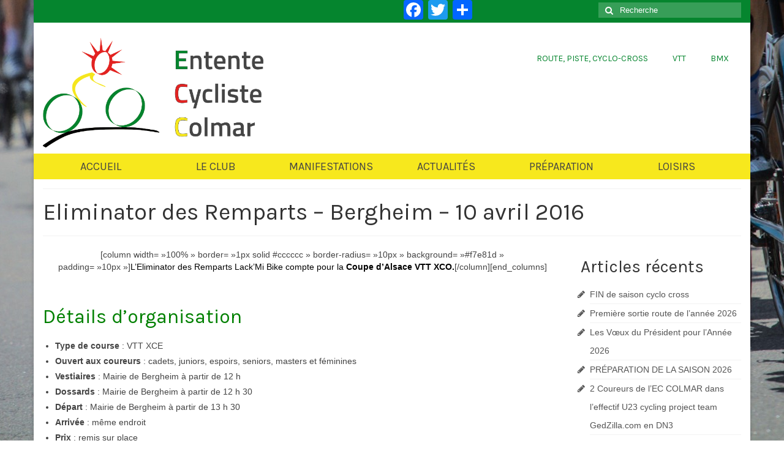

--- FILE ---
content_type: text/html; charset=UTF-8
request_url: https://eccolmar.fr/manifestations/organisations/vtt-bergheim/
body_size: 15344
content:
<!DOCTYPE html>
<html class="no-js" lang="fr-FR" itemscope="itemscope" itemtype="https://schema.org/WebPage">
<head>
  <meta charset="UTF-8">
  <meta name="viewport" content="width=device-width, initial-scale=1.0">
  <meta http-equiv="X-UA-Compatible" content="IE=edge">
  <meta name='robots' content='index, follow, max-image-preview:large, max-snippet:-1, max-video-preview:-1' />

	<!-- This site is optimized with the Yoast SEO plugin v21.6 - https://yoast.com/wordpress/plugins/seo/ -->
	<title>Eliminator des Remparts - Bergheim - 10 avril 2016</title>
	<meta name="description" content="L&#039;Eliminator des Remparts Lack&#039;Mi Bike compte pour la Coupe d&#039;Alsace VTT XCO. &nbsp; Détails d&#039;organisation Type de course : VTT XCE Ouvert aux coureurs :" />
	<link rel="canonical" href="https://eccolmar.fr/manifestations/organisations/vtt-bergheim/" />
	<meta property="og:locale" content="fr_FR" />
	<meta property="og:type" content="article" />
	<meta property="og:title" content="Eliminator des Remparts - Bergheim - 10 avril 2016" />
	<meta property="og:description" content="L&#039;Eliminator des Remparts Lack&#039;Mi Bike compte pour la Coupe d&#039;Alsace VTT XCO. &nbsp; Détails d&#039;organisation Type de course : VTT XCE Ouvert aux coureurs :" />
	<meta property="og:url" content="https://eccolmar.fr/manifestations/organisations/vtt-bergheim/" />
	<meta property="og:site_name" content="Entente Cycliste Colmar | La Passion du Vélo" />
	<meta property="article:modified_time" content="2016-03-11T16:59:13+00:00" />
	<meta property="og:image" content="https://eccolmar.fr/wp-content/uploads/2015/03/Logo_EC_Colmar.png" />
	<meta property="og:image:width" content="2499" />
	<meta property="og:image:height" content="1245" />
	<meta property="og:image:type" content="image/png" />
	<meta name="twitter:label1" content="Durée de lecture estimée" />
	<meta name="twitter:data1" content="1 minute" />
	<script type="application/ld+json" class="yoast-schema-graph">{"@context":"https://schema.org","@graph":[{"@type":"WebPage","@id":"https://eccolmar.fr/manifestations/organisations/vtt-bergheim/","url":"https://eccolmar.fr/manifestations/organisations/vtt-bergheim/","name":"Eliminator des Remparts - Bergheim - 10 avril 2016","isPartOf":{"@id":"https://eccolmar.fr/#website"},"datePublished":"2015-02-28T06:35:25+00:00","dateModified":"2016-03-11T16:59:13+00:00","description":"L'Eliminator des Remparts Lack'Mi Bike compte pour la Coupe d'Alsace VTT XCO. &nbsp; Détails d'organisation Type de course : VTT XCE Ouvert aux coureurs :","breadcrumb":{"@id":"https://eccolmar.fr/manifestations/organisations/vtt-bergheim/#breadcrumb"},"inLanguage":"fr-FR","potentialAction":[{"@type":"ReadAction","target":["https://eccolmar.fr/manifestations/organisations/vtt-bergheim/"]}]},{"@type":"BreadcrumbList","@id":"https://eccolmar.fr/manifestations/organisations/vtt-bergheim/#breadcrumb","itemListElement":[{"@type":"ListItem","position":1,"name":"Accueil","item":"https://eccolmar.fr/"},{"@type":"ListItem","position":2,"name":"Nos manifestations","item":"https://eccolmar.fr/manifestations/"},{"@type":"ListItem","position":3,"name":"Nos organisations de la saison","item":"https://eccolmar.fr/manifestations/organisations/"},{"@type":"ListItem","position":4,"name":"Eliminator des Remparts &#8211; Bergheim &#8211; 10 avril 2016"}]},{"@type":"WebSite","@id":"https://eccolmar.fr/#website","url":"https://eccolmar.fr/","name":"Entente Cycliste Colmar | La Passion du Vélo","description":"","potentialAction":[{"@type":"SearchAction","target":{"@type":"EntryPoint","urlTemplate":"https://eccolmar.fr/?s={search_term_string}"},"query-input":"required name=search_term_string"}],"inLanguage":"fr-FR"}]}</script>
	<!-- / Yoast SEO plugin. -->


<link rel='dns-prefetch' href='//static.addtoany.com' />
<link rel='dns-prefetch' href='//fonts.googleapis.com' />
<link rel="alternate" type="application/rss+xml" title="Entente Cycliste Colmar | La Passion du Vélo &raquo; Flux" href="https://eccolmar.fr/feed/" />
<link rel="alternate" type="application/rss+xml" title="Entente Cycliste Colmar | La Passion du Vélo &raquo; Flux des commentaires" href="https://eccolmar.fr/comments/feed/" />
<link rel="alternate" type="application/rss+xml" title="Entente Cycliste Colmar | La Passion du Vélo &raquo; Eliminator des Remparts &#8211; Bergheim &#8211; 10 avril 2016 Flux des commentaires" href="https://eccolmar.fr/manifestations/organisations/vtt-bergheim/feed/" />
<script type="text/javascript">
/* <![CDATA[ */
window._wpemojiSettings = {"baseUrl":"https:\/\/s.w.org\/images\/core\/emoji\/14.0.0\/72x72\/","ext":".png","svgUrl":"https:\/\/s.w.org\/images\/core\/emoji\/14.0.0\/svg\/","svgExt":".svg","source":{"concatemoji":"https:\/\/eccolmar.fr\/wp-includes\/js\/wp-emoji-release.min.js?ver=4ecbb8d62ccf2f29f185569a6fded36b"}};
/*! This file is auto-generated */
!function(i,n){var o,s,e;function c(e){try{var t={supportTests:e,timestamp:(new Date).valueOf()};sessionStorage.setItem(o,JSON.stringify(t))}catch(e){}}function p(e,t,n){e.clearRect(0,0,e.canvas.width,e.canvas.height),e.fillText(t,0,0);var t=new Uint32Array(e.getImageData(0,0,e.canvas.width,e.canvas.height).data),r=(e.clearRect(0,0,e.canvas.width,e.canvas.height),e.fillText(n,0,0),new Uint32Array(e.getImageData(0,0,e.canvas.width,e.canvas.height).data));return t.every(function(e,t){return e===r[t]})}function u(e,t,n){switch(t){case"flag":return n(e,"\ud83c\udff3\ufe0f\u200d\u26a7\ufe0f","\ud83c\udff3\ufe0f\u200b\u26a7\ufe0f")?!1:!n(e,"\ud83c\uddfa\ud83c\uddf3","\ud83c\uddfa\u200b\ud83c\uddf3")&&!n(e,"\ud83c\udff4\udb40\udc67\udb40\udc62\udb40\udc65\udb40\udc6e\udb40\udc67\udb40\udc7f","\ud83c\udff4\u200b\udb40\udc67\u200b\udb40\udc62\u200b\udb40\udc65\u200b\udb40\udc6e\u200b\udb40\udc67\u200b\udb40\udc7f");case"emoji":return!n(e,"\ud83e\udef1\ud83c\udffb\u200d\ud83e\udef2\ud83c\udfff","\ud83e\udef1\ud83c\udffb\u200b\ud83e\udef2\ud83c\udfff")}return!1}function f(e,t,n){var r="undefined"!=typeof WorkerGlobalScope&&self instanceof WorkerGlobalScope?new OffscreenCanvas(300,150):i.createElement("canvas"),a=r.getContext("2d",{willReadFrequently:!0}),o=(a.textBaseline="top",a.font="600 32px Arial",{});return e.forEach(function(e){o[e]=t(a,e,n)}),o}function t(e){var t=i.createElement("script");t.src=e,t.defer=!0,i.head.appendChild(t)}"undefined"!=typeof Promise&&(o="wpEmojiSettingsSupports",s=["flag","emoji"],n.supports={everything:!0,everythingExceptFlag:!0},e=new Promise(function(e){i.addEventListener("DOMContentLoaded",e,{once:!0})}),new Promise(function(t){var n=function(){try{var e=JSON.parse(sessionStorage.getItem(o));if("object"==typeof e&&"number"==typeof e.timestamp&&(new Date).valueOf()<e.timestamp+604800&&"object"==typeof e.supportTests)return e.supportTests}catch(e){}return null}();if(!n){if("undefined"!=typeof Worker&&"undefined"!=typeof OffscreenCanvas&&"undefined"!=typeof URL&&URL.createObjectURL&&"undefined"!=typeof Blob)try{var e="postMessage("+f.toString()+"("+[JSON.stringify(s),u.toString(),p.toString()].join(",")+"));",r=new Blob([e],{type:"text/javascript"}),a=new Worker(URL.createObjectURL(r),{name:"wpTestEmojiSupports"});return void(a.onmessage=function(e){c(n=e.data),a.terminate(),t(n)})}catch(e){}c(n=f(s,u,p))}t(n)}).then(function(e){for(var t in e)n.supports[t]=e[t],n.supports.everything=n.supports.everything&&n.supports[t],"flag"!==t&&(n.supports.everythingExceptFlag=n.supports.everythingExceptFlag&&n.supports[t]);n.supports.everythingExceptFlag=n.supports.everythingExceptFlag&&!n.supports.flag,n.DOMReady=!1,n.readyCallback=function(){n.DOMReady=!0}}).then(function(){return e}).then(function(){var e;n.supports.everything||(n.readyCallback(),(e=n.source||{}).concatemoji?t(e.concatemoji):e.wpemoji&&e.twemoji&&(t(e.twemoji),t(e.wpemoji)))}))}((window,document),window._wpemojiSettings);
/* ]]> */
</script>
<style id='wp-emoji-styles-inline-css' type='text/css'>

	img.wp-smiley, img.emoji {
		display: inline !important;
		border: none !important;
		box-shadow: none !important;
		height: 1em !important;
		width: 1em !important;
		margin: 0 0.07em !important;
		vertical-align: -0.1em !important;
		background: none !important;
		padding: 0 !important;
	}
</style>
<link rel='stylesheet' id='wp-block-library-css' href='https://eccolmar.fr/wp-includes/css/dist/block-library/style.min.css?ver=4ecbb8d62ccf2f29f185569a6fded36b' type='text/css' media='all' />
<style id='classic-theme-styles-inline-css' type='text/css'>
/*! This file is auto-generated */
.wp-block-button__link{color:#fff;background-color:#32373c;border-radius:9999px;box-shadow:none;text-decoration:none;padding:calc(.667em + 2px) calc(1.333em + 2px);font-size:1.125em}.wp-block-file__button{background:#32373c;color:#fff;text-decoration:none}
</style>
<style id='global-styles-inline-css' type='text/css'>
body{--wp--preset--color--black: #000;--wp--preset--color--cyan-bluish-gray: #abb8c3;--wp--preset--color--white: #fff;--wp--preset--color--pale-pink: #f78da7;--wp--preset--color--vivid-red: #cf2e2e;--wp--preset--color--luminous-vivid-orange: #ff6900;--wp--preset--color--luminous-vivid-amber: #fcb900;--wp--preset--color--light-green-cyan: #7bdcb5;--wp--preset--color--vivid-green-cyan: #00d084;--wp--preset--color--pale-cyan-blue: #8ed1fc;--wp--preset--color--vivid-cyan-blue: #0693e3;--wp--preset--color--vivid-purple: #9b51e0;--wp--preset--color--virtue-primary: #05852e;--wp--preset--color--virtue-primary-light: #6c8dab;--wp--preset--color--very-light-gray: #eee;--wp--preset--color--very-dark-gray: #444;--wp--preset--gradient--vivid-cyan-blue-to-vivid-purple: linear-gradient(135deg,rgba(6,147,227,1) 0%,rgb(155,81,224) 100%);--wp--preset--gradient--light-green-cyan-to-vivid-green-cyan: linear-gradient(135deg,rgb(122,220,180) 0%,rgb(0,208,130) 100%);--wp--preset--gradient--luminous-vivid-amber-to-luminous-vivid-orange: linear-gradient(135deg,rgba(252,185,0,1) 0%,rgba(255,105,0,1) 100%);--wp--preset--gradient--luminous-vivid-orange-to-vivid-red: linear-gradient(135deg,rgba(255,105,0,1) 0%,rgb(207,46,46) 100%);--wp--preset--gradient--very-light-gray-to-cyan-bluish-gray: linear-gradient(135deg,rgb(238,238,238) 0%,rgb(169,184,195) 100%);--wp--preset--gradient--cool-to-warm-spectrum: linear-gradient(135deg,rgb(74,234,220) 0%,rgb(151,120,209) 20%,rgb(207,42,186) 40%,rgb(238,44,130) 60%,rgb(251,105,98) 80%,rgb(254,248,76) 100%);--wp--preset--gradient--blush-light-purple: linear-gradient(135deg,rgb(255,206,236) 0%,rgb(152,150,240) 100%);--wp--preset--gradient--blush-bordeaux: linear-gradient(135deg,rgb(254,205,165) 0%,rgb(254,45,45) 50%,rgb(107,0,62) 100%);--wp--preset--gradient--luminous-dusk: linear-gradient(135deg,rgb(255,203,112) 0%,rgb(199,81,192) 50%,rgb(65,88,208) 100%);--wp--preset--gradient--pale-ocean: linear-gradient(135deg,rgb(255,245,203) 0%,rgb(182,227,212) 50%,rgb(51,167,181) 100%);--wp--preset--gradient--electric-grass: linear-gradient(135deg,rgb(202,248,128) 0%,rgb(113,206,126) 100%);--wp--preset--gradient--midnight: linear-gradient(135deg,rgb(2,3,129) 0%,rgb(40,116,252) 100%);--wp--preset--font-size--small: 13px;--wp--preset--font-size--medium: 20px;--wp--preset--font-size--large: 36px;--wp--preset--font-size--x-large: 42px;--wp--preset--spacing--20: 0.44rem;--wp--preset--spacing--30: 0.67rem;--wp--preset--spacing--40: 1rem;--wp--preset--spacing--50: 1.5rem;--wp--preset--spacing--60: 2.25rem;--wp--preset--spacing--70: 3.38rem;--wp--preset--spacing--80: 5.06rem;--wp--preset--shadow--natural: 6px 6px 9px rgba(0, 0, 0, 0.2);--wp--preset--shadow--deep: 12px 12px 50px rgba(0, 0, 0, 0.4);--wp--preset--shadow--sharp: 6px 6px 0px rgba(0, 0, 0, 0.2);--wp--preset--shadow--outlined: 6px 6px 0px -3px rgba(255, 255, 255, 1), 6px 6px rgba(0, 0, 0, 1);--wp--preset--shadow--crisp: 6px 6px 0px rgba(0, 0, 0, 1);}:where(.is-layout-flex){gap: 0.5em;}:where(.is-layout-grid){gap: 0.5em;}body .is-layout-flow > .alignleft{float: left;margin-inline-start: 0;margin-inline-end: 2em;}body .is-layout-flow > .alignright{float: right;margin-inline-start: 2em;margin-inline-end: 0;}body .is-layout-flow > .aligncenter{margin-left: auto !important;margin-right: auto !important;}body .is-layout-constrained > .alignleft{float: left;margin-inline-start: 0;margin-inline-end: 2em;}body .is-layout-constrained > .alignright{float: right;margin-inline-start: 2em;margin-inline-end: 0;}body .is-layout-constrained > .aligncenter{margin-left: auto !important;margin-right: auto !important;}body .is-layout-constrained > :where(:not(.alignleft):not(.alignright):not(.alignfull)){max-width: var(--wp--style--global--content-size);margin-left: auto !important;margin-right: auto !important;}body .is-layout-constrained > .alignwide{max-width: var(--wp--style--global--wide-size);}body .is-layout-flex{display: flex;}body .is-layout-flex{flex-wrap: wrap;align-items: center;}body .is-layout-flex > *{margin: 0;}body .is-layout-grid{display: grid;}body .is-layout-grid > *{margin: 0;}:where(.wp-block-columns.is-layout-flex){gap: 2em;}:where(.wp-block-columns.is-layout-grid){gap: 2em;}:where(.wp-block-post-template.is-layout-flex){gap: 1.25em;}:where(.wp-block-post-template.is-layout-grid){gap: 1.25em;}.has-black-color{color: var(--wp--preset--color--black) !important;}.has-cyan-bluish-gray-color{color: var(--wp--preset--color--cyan-bluish-gray) !important;}.has-white-color{color: var(--wp--preset--color--white) !important;}.has-pale-pink-color{color: var(--wp--preset--color--pale-pink) !important;}.has-vivid-red-color{color: var(--wp--preset--color--vivid-red) !important;}.has-luminous-vivid-orange-color{color: var(--wp--preset--color--luminous-vivid-orange) !important;}.has-luminous-vivid-amber-color{color: var(--wp--preset--color--luminous-vivid-amber) !important;}.has-light-green-cyan-color{color: var(--wp--preset--color--light-green-cyan) !important;}.has-vivid-green-cyan-color{color: var(--wp--preset--color--vivid-green-cyan) !important;}.has-pale-cyan-blue-color{color: var(--wp--preset--color--pale-cyan-blue) !important;}.has-vivid-cyan-blue-color{color: var(--wp--preset--color--vivid-cyan-blue) !important;}.has-vivid-purple-color{color: var(--wp--preset--color--vivid-purple) !important;}.has-black-background-color{background-color: var(--wp--preset--color--black) !important;}.has-cyan-bluish-gray-background-color{background-color: var(--wp--preset--color--cyan-bluish-gray) !important;}.has-white-background-color{background-color: var(--wp--preset--color--white) !important;}.has-pale-pink-background-color{background-color: var(--wp--preset--color--pale-pink) !important;}.has-vivid-red-background-color{background-color: var(--wp--preset--color--vivid-red) !important;}.has-luminous-vivid-orange-background-color{background-color: var(--wp--preset--color--luminous-vivid-orange) !important;}.has-luminous-vivid-amber-background-color{background-color: var(--wp--preset--color--luminous-vivid-amber) !important;}.has-light-green-cyan-background-color{background-color: var(--wp--preset--color--light-green-cyan) !important;}.has-vivid-green-cyan-background-color{background-color: var(--wp--preset--color--vivid-green-cyan) !important;}.has-pale-cyan-blue-background-color{background-color: var(--wp--preset--color--pale-cyan-blue) !important;}.has-vivid-cyan-blue-background-color{background-color: var(--wp--preset--color--vivid-cyan-blue) !important;}.has-vivid-purple-background-color{background-color: var(--wp--preset--color--vivid-purple) !important;}.has-black-border-color{border-color: var(--wp--preset--color--black) !important;}.has-cyan-bluish-gray-border-color{border-color: var(--wp--preset--color--cyan-bluish-gray) !important;}.has-white-border-color{border-color: var(--wp--preset--color--white) !important;}.has-pale-pink-border-color{border-color: var(--wp--preset--color--pale-pink) !important;}.has-vivid-red-border-color{border-color: var(--wp--preset--color--vivid-red) !important;}.has-luminous-vivid-orange-border-color{border-color: var(--wp--preset--color--luminous-vivid-orange) !important;}.has-luminous-vivid-amber-border-color{border-color: var(--wp--preset--color--luminous-vivid-amber) !important;}.has-light-green-cyan-border-color{border-color: var(--wp--preset--color--light-green-cyan) !important;}.has-vivid-green-cyan-border-color{border-color: var(--wp--preset--color--vivid-green-cyan) !important;}.has-pale-cyan-blue-border-color{border-color: var(--wp--preset--color--pale-cyan-blue) !important;}.has-vivid-cyan-blue-border-color{border-color: var(--wp--preset--color--vivid-cyan-blue) !important;}.has-vivid-purple-border-color{border-color: var(--wp--preset--color--vivid-purple) !important;}.has-vivid-cyan-blue-to-vivid-purple-gradient-background{background: var(--wp--preset--gradient--vivid-cyan-blue-to-vivid-purple) !important;}.has-light-green-cyan-to-vivid-green-cyan-gradient-background{background: var(--wp--preset--gradient--light-green-cyan-to-vivid-green-cyan) !important;}.has-luminous-vivid-amber-to-luminous-vivid-orange-gradient-background{background: var(--wp--preset--gradient--luminous-vivid-amber-to-luminous-vivid-orange) !important;}.has-luminous-vivid-orange-to-vivid-red-gradient-background{background: var(--wp--preset--gradient--luminous-vivid-orange-to-vivid-red) !important;}.has-very-light-gray-to-cyan-bluish-gray-gradient-background{background: var(--wp--preset--gradient--very-light-gray-to-cyan-bluish-gray) !important;}.has-cool-to-warm-spectrum-gradient-background{background: var(--wp--preset--gradient--cool-to-warm-spectrum) !important;}.has-blush-light-purple-gradient-background{background: var(--wp--preset--gradient--blush-light-purple) !important;}.has-blush-bordeaux-gradient-background{background: var(--wp--preset--gradient--blush-bordeaux) !important;}.has-luminous-dusk-gradient-background{background: var(--wp--preset--gradient--luminous-dusk) !important;}.has-pale-ocean-gradient-background{background: var(--wp--preset--gradient--pale-ocean) !important;}.has-electric-grass-gradient-background{background: var(--wp--preset--gradient--electric-grass) !important;}.has-midnight-gradient-background{background: var(--wp--preset--gradient--midnight) !important;}.has-small-font-size{font-size: var(--wp--preset--font-size--small) !important;}.has-medium-font-size{font-size: var(--wp--preset--font-size--medium) !important;}.has-large-font-size{font-size: var(--wp--preset--font-size--large) !important;}.has-x-large-font-size{font-size: var(--wp--preset--font-size--x-large) !important;}
.wp-block-navigation a:where(:not(.wp-element-button)){color: inherit;}
:where(.wp-block-post-template.is-layout-flex){gap: 1.25em;}:where(.wp-block-post-template.is-layout-grid){gap: 1.25em;}
:where(.wp-block-columns.is-layout-flex){gap: 2em;}:where(.wp-block-columns.is-layout-grid){gap: 2em;}
.wp-block-pullquote{font-size: 1.5em;line-height: 1.6;}
</style>
<link rel='stylesheet' id='contact-form-7-css' href='https://eccolmar.fr/wp-content/plugins/contact-form-7/includes/css/styles.css?ver=5.9.8' type='text/css' media='all' />
<link rel='stylesheet' id='tablepress-default-css' href='https://eccolmar.fr/wp-content/plugins/tablepress/css/build/default.css?ver=3.2.6' type='text/css' media='all' />
<link rel='stylesheet' id='addtoany-css' href='https://eccolmar.fr/wp-content/plugins/add-to-any/addtoany.min.css?ver=1.16' type='text/css' media='all' />
<style id='kadence-blocks-global-variables-inline-css' type='text/css'>
:root {--global-kb-font-size-sm:clamp(0.8rem, 0.73rem + 0.217vw, 0.9rem);--global-kb-font-size-md:clamp(1.1rem, 0.995rem + 0.326vw, 1.25rem);--global-kb-font-size-lg:clamp(1.75rem, 1.576rem + 0.543vw, 2rem);--global-kb-font-size-xl:clamp(2.25rem, 1.728rem + 1.63vw, 3rem);--global-kb-font-size-xxl:clamp(2.5rem, 1.456rem + 3.26vw, 4rem);--global-kb-font-size-xxxl:clamp(2.75rem, 0.489rem + 7.065vw, 6rem);}:root {--global-palette1: #3182CE;--global-palette2: #2B6CB0;--global-palette3: #1A202C;--global-palette4: #2D3748;--global-palette5: #4A5568;--global-palette6: #718096;--global-palette7: #EDF2F7;--global-palette8: #F7FAFC;--global-palette9: #ffffff;}
</style>
<link rel='stylesheet' id='virtue_theme-css' href='https://eccolmar.fr/wp-content/themes/virtue/assets/css/virtue.css?ver=3.4.5' type='text/css' media='all' />
<link rel='stylesheet' id='virtue_skin-css' href='https://eccolmar.fr/wp-content/themes/virtue/assets/css/skins/default.css?ver=3.4.5' type='text/css' media='all' />
<link rel='stylesheet' id='redux-google-fonts-virtue-css' href='https://fonts.googleapis.com/css?family=Lato%3A400%2C700%7CKarla%3A400%2C700&#038;subset=latin&#038;ver=4ecbb8d62ccf2f29f185569a6fded36b' type='text/css' media='all' />
<script type="text/javascript" id="addtoany-core-js-before">
/* <![CDATA[ */
window.a2a_config=window.a2a_config||{};a2a_config.callbacks=[];a2a_config.overlays=[];a2a_config.templates={};a2a_localize = {
	Share: "Partager",
	Save: "Enregistrer",
	Subscribe: "S'abonner",
	Email: "E-mail",
	Bookmark: "Marque-page",
	ShowAll: "Montrer tout",
	ShowLess: "Montrer moins",
	FindServices: "Trouver des service(s)",
	FindAnyServiceToAddTo: "Trouver instantan&eacute;ment des services &agrave; ajouter &agrave;",
	PoweredBy: "Propuls&eacute; par",
	ShareViaEmail: "Partager par e-mail",
	SubscribeViaEmail: "S’abonner par e-mail",
	BookmarkInYourBrowser: "Ajouter un signet dans votre navigateur",
	BookmarkInstructions: "Appuyez sur Ctrl+D ou \u2318+D pour mettre cette page en signet",
	AddToYourFavorites: "Ajouter &agrave; vos favoris",
	SendFromWebOrProgram: "Envoyer depuis n’importe quelle adresse e-mail ou logiciel e-mail",
	EmailProgram: "Programme d’e-mail",
	More: "Plus&#8230;",
	ThanksForSharing: "Merci de partager !",
	ThanksForFollowing: "Merci de nous suivre !"
};
/* ]]> */
</script>
<script type="text/javascript" defer src="https://static.addtoany.com/menu/page.js" id="addtoany-core-js"></script>
<script type="text/javascript" src="https://eccolmar.fr/wp-includes/js/jquery/jquery.min.js?ver=3.7.1" id="jquery-core-js"></script>
<script type="text/javascript" src="https://eccolmar.fr/wp-includes/js/jquery/jquery-migrate.min.js?ver=3.4.1" id="jquery-migrate-js"></script>
<script type="text/javascript" defer src="https://eccolmar.fr/wp-content/plugins/add-to-any/addtoany.min.js?ver=1.1" id="addtoany-jquery-js"></script>
<!--[if lt IE 9]>
<script type="text/javascript" src="https://eccolmar.fr/wp-content/themes/virtue/assets/js/vendor/respond.min.js?ver=4ecbb8d62ccf2f29f185569a6fded36b" id="virtue-respond-js"></script>
<![endif]-->
<link rel="https://api.w.org/" href="https://eccolmar.fr/wp-json/" /><link rel="alternate" type="application/json" href="https://eccolmar.fr/wp-json/wp/v2/pages/929" /><link rel="EditURI" type="application/rsd+xml" title="RSD" href="https://eccolmar.fr/xmlrpc.php?rsd" />

<link rel='shortlink' href='https://eccolmar.fr/?p=929' />
<link rel="alternate" type="application/json+oembed" href="https://eccolmar.fr/wp-json/oembed/1.0/embed?url=https%3A%2F%2Feccolmar.fr%2Fmanifestations%2Forganisations%2Fvtt-bergheim%2F" />
<link rel="alternate" type="text/xml+oembed" href="https://eccolmar.fr/wp-json/oembed/1.0/embed?url=https%3A%2F%2Feccolmar.fr%2Fmanifestations%2Forganisations%2Fvtt-bergheim%2F&#038;format=xml" />
<style type="text/css">#logo {padding-top:25px;}#logo {padding-bottom:10px;}#logo {margin-left:0px;}#logo {margin-right:0px;}#nav-main {margin-top:40px;}#nav-main {margin-bottom:10px;}.headerfont, .tp-caption {font-family:Karla;}.topbarmenu ul li {font-family:Karla;}.home-message:hover {background-color:#05852e; background-color: rgba(5, 133, 46, 0.6);}
  nav.woocommerce-pagination ul li a:hover, .wp-pagenavi a:hover, .panel-heading .accordion-toggle, .variations .kad_radio_variations label:hover, .variations .kad_radio_variations label.selectedValue {border-color: #05852e;}
  a, #nav-main ul.sf-menu ul li a:hover, .product_price ins .amount, .price ins .amount, .color_primary, .primary-color, #logo a.brand, #nav-main ul.sf-menu a:hover,
  .woocommerce-message:before, .woocommerce-info:before, #nav-second ul.sf-menu a:hover, .footerclass a:hover, .posttags a:hover, .subhead a:hover, .nav-trigger-case:hover .kad-menu-name, 
  .nav-trigger-case:hover .kad-navbtn, #kadbreadcrumbs a:hover, #wp-calendar a, .star-rating, .has-virtue-primary-color {color: #05852e;}
.widget_price_filter .ui-slider .ui-slider-handle, .product_item .kad_add_to_cart:hover, .product_item:hover a.button:hover, .product_item:hover .kad_add_to_cart:hover, .kad-btn-primary, html .woocommerce-page .widget_layered_nav ul.yith-wcan-label li a:hover, html .woocommerce-page .widget_layered_nav ul.yith-wcan-label li.chosen a,
.product-category.grid_item a:hover h5, .woocommerce-message .button, .widget_layered_nav_filters ul li a, .widget_layered_nav ul li.chosen a, .wpcf7 input.wpcf7-submit, .yith-wcan .yith-wcan-reset-navigation,
#containerfooter .menu li a:hover, .bg_primary, .portfolionav a:hover, .home-iconmenu a:hover, p.demo_store, .topclass, #commentform .form-submit #submit, .kad-hover-bg-primary:hover, .widget_shopping_cart_content .checkout,
.login .form-row .button, .variations .kad_radio_variations label.selectedValue, #payment #place_order, .wpcf7 input.wpcf7-back, .shop_table .actions input[type=submit].checkout-button, .cart_totals .checkout-button, input[type="submit"].button, .order-actions .button, .has-virtue-primary-background-color {background: #05852e;}input[type=number]::-webkit-inner-spin-button, input[type=number]::-webkit-outer-spin-button { -webkit-appearance: none; margin: 0; } input[type=number] {-moz-appearance: textfield;}.quantity input::-webkit-outer-spin-button,.quantity input::-webkit-inner-spin-button {display: none;}.topclass {background:#05852e    ;}.navclass {background:#f7e81d    ;}.mobileclass {background:#f7e81d    ;}body {background: url(https://eccolmar.fr/wp-content/uploads/2016/02/Arriere_Plan.jpg); background-position: center bottom; background-repeat:no-repeat; background-attachment: fixed; }.product_item .product_details h5 {text-transform: none;}.product_item .product_details h5 {min-height:40px;}@media (max-width: 767px) {.kad-desktop-slider {display:none;}}.entry-content p { margin-bottom:16px;}</style><style type="text/css">.recentcomments a{display:inline !important;padding:0 !important;margin:0 !important;}</style><link rel="icon" href="https://eccolmar.fr/wp-content/uploads/2015/10/Favicone-150x150.png" sizes="32x32" />
<link rel="icon" href="https://eccolmar.fr/wp-content/uploads/2015/10/Favicone.png" sizes="192x192" />
<link rel="apple-touch-icon" href="https://eccolmar.fr/wp-content/uploads/2015/10/Favicone.png" />
<meta name="msapplication-TileImage" content="https://eccolmar.fr/wp-content/uploads/2015/10/Favicone.png" />
<style type="text/css" title="dynamic-css" class="options-output">header #logo a.brand,.logofont{font-family:Lato;line-height:40px;font-weight:400;font-style:normal;font-size:32px;}.kad_tagline{font-family:Lato;line-height:20px;font-weight:400;font-style:normal;color:#444444;font-size:14px;}.product_item .product_details h5{font-family:Lato;line-height:20px;font-weight:700;font-style:normal;font-size:16px;}h1{font-family:Karla;line-height:40px;font-weight:400;font-style:normal;font-size:38px;}h2{font-family:Karla;line-height:40px;font-weight:400;font-style:normal;color:#05852e;font-size:32px;}h3{font-family:Karla;line-height:40px;font-weight:400;font-style:normal;font-size:28px;}h4{font-family:Karla;line-height:40px;font-weight:400;font-style:normal;font-size:24px;}h5{font-family:Karla;line-height:24px;font-weight:700;font-style:normal;font-size:18px;}body{font-family:Verdana, Geneva, sans-serif;line-height:20px;font-weight:400;font-style:normal;font-size:14px;}#nav-main ul.sf-menu a{font-family:Karla;line-height:18px;font-weight:400;font-style:normal;color:#05852e;font-size:14px;}#nav-second ul.sf-menu a{font-family:Karla;line-height:22px;font-weight:normal;font-style:normal;font-size:18px;}.kad-nav-inner .kad-mnav, .kad-mobile-nav .kad-nav-inner li a,.nav-trigger-case{font-family:Karla;line-height:20px;font-weight:400;font-style:normal;color:#33363b;font-size:16px;}</style></head>
<body class="page-template-default page page-id-929 page-child parent-pageid-201 wp-embed-responsive boxed vtt-bergheim">
	<div id="kt-skip-link"><a href="#content">Skip to Main Content</a></div>
	<div id="wrapper" class="container">
	<header class="banner headerclass" itemscope itemtype="https://schema.org/WPHeader">
	<div id="topbar" class="topclass">
	<div class="container">
		<div class="row">
			<div class="col-md-6 col-sm-6 kad-topbar-left">
				<div class="topbarmenu clearfix">
								</div>
			</div><!-- close col-md-6 --> 
			<div class="col-md-6 col-sm-6 kad-topbar-right">
				<div id="topbar-search" class="topbar-widget">
					<div class="a2a_kit a2a_kit_size_32 addtoany_list"><a class="a2a_button_facebook" href="https://www.addtoany.com/add_to/facebook?linkurl=https%3A%2F%2Feccolmar.fr%2Fmanifestations%2Forganisations%2Fvtt-bergheim%2F&amp;linkname=Eliminator%20des%20Remparts%20-%20Bergheim%20-%2010%20avril%202016" title="Facebook" rel="nofollow noopener" target="_blank"></a><a class="a2a_button_twitter" href="https://www.addtoany.com/add_to/twitter?linkurl=https%3A%2F%2Feccolmar.fr%2Fmanifestations%2Forganisations%2Fvtt-bergheim%2F&amp;linkname=Eliminator%20des%20Remparts%20-%20Bergheim%20-%2010%20avril%202016" title="Twitter" rel="nofollow noopener" target="_blank"></a><a class="a2a_dd addtoany_share_save addtoany_share" href="https://www.addtoany.com/share"></a></div><form role="search" method="get" class="form-search" action="https://eccolmar.fr/">
	<label>
		<span class="screen-reader-text">Rechercher :</span>
		<input type="text" value="" name="s" class="search-query" placeholder="Recherche">
	</label>
	<button type="submit" class="search-icon"><i class="icon-search"></i></button>
</form>				</div>
			</div> <!-- close col-md-6-->
		</div> <!-- Close Row -->
	</div> <!-- Close Container -->
</div>	<div class="container">
		<div class="row">
			<div class="col-md-4 clearfix kad-header-left">
				<div id="logo" class="logocase">
					<a class="brand logofont" href="https://eccolmar.fr/">
													<div id="thelogo">
								<img src="https://eccolmar.fr/wp-content/uploads/2015/03/Logo_EC_Colmar.png" alt="Entente Cycliste Colmar | La Passion du Vélo" width="2499" height="1245" class="kad-standard-logo" />
															</div>
												</a>
									</div> <!-- Close #logo -->
			</div><!-- close logo span -->
							<div class="col-md-8 kad-header-right">
					<nav id="nav-main" class="clearfix" itemscope itemtype="https://schema.org/SiteNavigationElement">
						<ul id="menu-menu_1" class="sf-menu"><li  class=" sf-dropdown menu-item-27"><a href="https://eccolmar.fr/route_piste_cyclo-cross/"><span>ROUTE, PISTE, CYCLO-CROSS</span></a>
<ul class="sub-menu sf-dropdown-menu dropdown">
	<li  class=" menu-item-19729"><a href="https://eccolmar.fr/route_piste_cyclo-cross/plan-dentrainement-2026/"><span>Plan d’entraînement 2026</span></a></li>
	<li  class=" current-page-ancestor menu-item-898"><a href="https://eccolmar.fr/manifestations/organisations/"><span>NOS ORGANISATIONS</span></a></li>
</ul>
</li>
<li  class=" sf-dropdown menu-item-26"><a href="https://eccolmar.fr/vtt/"><span>VTT</span></a>
<ul class="sub-menu sf-dropdown-menu dropdown">
	<li  class=" menu-item-1747"><a href="https://eccolmar.fr/vtt/team-hase/"><span>TEAM HASE</span></a></li>
	<li  class=" current-page-ancestor menu-item-1369"><a href="https://eccolmar.fr/manifestations/organisations/"><span>NOS ORGANISATIONS</span></a></li>
</ul>
</li>
<li  class=" menu-item-51"><a href="https://eccolmar.fr/bmx/"><span>BMX</span></a></li>
</ul>					</nav> 
				</div> <!-- Close menuclass-->
			       
		</div> <!-- Close Row -->
					<div id="mobile-nav-trigger" class="nav-trigger">
				<button class="nav-trigger-case mobileclass collapsed" data-toggle="collapse" data-target=".kad-nav-collapse">
					<span class="kad-navbtn"><i class="icon-reorder"></i></span>
					<span class="kad-menu-name">Menu</span>
				</button>
			</div>
			<div id="kad-mobile-nav" class="kad-mobile-nav">
				<div class="kad-nav-inner mobileclass">
					<div class="kad-nav-collapse">
					<ul id="menu-menu_mobile" class="kad-mnav"><li  class=" menu-item-35"><a href="http://eccolmar.fr"><span>Accueil</span></a></li>
<li  class=" sf-dropdown menu-item-1655"><a><span>Le Club</span></a>
<ul class="sub-menu sf-dropdown-menu dropdown">
	<li  class=" menu-item-214"><a href="https://eccolmar.fr/le-club/contacts/"><span>Contacts</span></a></li>
	<li  class=" sf-dropdown-submenu menu-item-213"><a href="https://eccolmar.fr/le-club/histoire/"><span>Histoire</span></a>
	<ul class="sub-menu sf-dropdown-menu dropdown">
		<li  class=" menu-item-1588"><a href="https://eccolmar.fr/le-club/histoire/1950-a-1969/"><span>1950 à 1969</span></a></li>
		<li  class=" menu-item-1589"><a href="https://eccolmar.fr/le-club/histoire/1970-a-1979/"><span>1970 à 1979</span></a></li>
		<li  class=" menu-item-1585"><a href="https://eccolmar.fr/le-club/histoire/1980-a-1987/"><span>1980 à 1987</span></a></li>
		<li  class=" menu-item-1587"><a href="https://eccolmar.fr/le-club/histoire/1988-a-1996/"><span>1988 à 1996</span></a></li>
		<li  class=" menu-item-1586"><a href="https://eccolmar.fr/le-club/histoire/1997-a-2007/"><span>1997 à 2007</span></a></li>
		<li  class=" menu-item-1590"><a href="https://eccolmar.fr/le-club/histoire/2008-a-aujourdhui/"><span>2008 à Aujourd’hui</span></a></li>
	</ul>
</li>
	<li  class=" menu-item-3938"><a href="https://eccolmar.fr/le-club/la-vie-du-club/licence/"><span>Licence F.F.C.</span></a></li>
	<li  class=" menu-item-211"><a href="https://eccolmar.fr/le-club/galerie-photos/"><span>Galerie Photos</span></a></li>
</ul>
</li>
<li  class=" current-page-ancestor sf-dropdown menu-item-33"><a href="https://eccolmar.fr/manifestations/"><span>Nos manifestations</span></a>
<ul class="sub-menu sf-dropdown-menu dropdown">
	<li  class=" current-page-ancestor menu-item-206"><a href="https://eccolmar.fr/manifestations/organisations/"><span>Nos organisations de la saison</span></a></li>
	<li  class=" sf-dropdown-submenu menu-item-644"><a><span>Classements</span></a>
	<ul class="sub-menu sf-dropdown-menu dropdown">
		<li  class=" menu-item-325"><a href="https://eccolmar.fr/manifestations/classements-route/"><span>Route</span></a></li>
		<li  class=" menu-item-324"><a href="https://eccolmar.fr/manifestations/classements-vtt/"><span>VTT</span></a></li>
		<li  class=" menu-item-323"><a href="https://eccolmar.fr/manifestations/classements-bmx/"><span>BMX</span></a></li>
		<li  class=" menu-item-322"><a href="https://eccolmar.fr/manifestations/classements-piste/"><span>Piste</span></a></li>
		<li  class=" menu-item-321"><a href="https://eccolmar.fr/manifestations/classements-cyclo-cross/"><span>Cyclo-Cross</span></a></li>
	</ul>
</li>
</ul>
</li>
<li  class=" menu-item-1664"><a href="http://eccolmar.fr/category/toute-lactualite-de-lec-colmar/"><span>Actualités</span></a></li>
<li  class=" sf-dropdown menu-item-1658"><a><span>Préparation</span></a>
<ul class="sub-menu sf-dropdown-menu dropdown">
	<li  class=" menu-item-19732"><a href="https://eccolmar.fr/route_piste_cyclo-cross/plan-dentrainement-2026/"><span>Plan d’entraînement 2026</span></a></li>
	<li  class=" sf-dropdown-submenu menu-item-294"><a href="https://eccolmar.fr/preparation-physique/"><span>Préparation Physique</span></a>
	<ul class="sub-menu sf-dropdown-menu dropdown">
		<li  class=" menu-item-293"><a href="https://eccolmar.fr/preparation-physique/documentation-route/"><span>Documentation</span></a></li>
	</ul>
</li>
</ul>
</li>
<li  class=" sf-dropdown menu-item-30"><a href="https://eccolmar.fr/loisirs/"><span>Loisirs</span></a>
<ul class="sub-menu sf-dropdown-menu dropdown">
	<li  class=" menu-item-1507"><a href="https://eccolmar.fr/loisirs/sorties/"><span>Sorties</span></a></li>
	<li  class=" menu-item-1414"><a href="https://eccolmar.fr/loisirs/strava/"><span>Strava</span></a></li>
</ul>
</li>
<li  class=" sf-dropdown menu-item-29"><a href="https://eccolmar.fr/route_piste_cyclo-cross/"><span>Route, Piste, Cyclo-cross</span></a>
<ul class="sub-menu sf-dropdown-menu dropdown">
	<li  class=" menu-item-19731"><a href="https://eccolmar.fr/route_piste_cyclo-cross/plan-dentrainement-2026/"><span>Plan d’entraînement 2026</span></a></li>
	<li  class=" current-page-ancestor menu-item-1745"><a href="https://eccolmar.fr/manifestations/organisations/"><span>Nos organisations de la saison</span></a></li>
</ul>
</li>
<li  class=" sf-dropdown menu-item-28"><a href="https://eccolmar.fr/vtt/"><span>VTT</span></a>
<ul class="sub-menu sf-dropdown-menu dropdown">
	<li  class=" menu-item-1743"><a href="https://eccolmar.fr/vtt/team-hase/"><span>Team Hase</span></a></li>
	<li  class=" current-page-ancestor menu-item-1744"><a href="https://eccolmar.fr/manifestations/organisations/"><span>Nos organisations de la saison</span></a></li>
</ul>
</li>
<li  class=" menu-item-47"><a href="https://eccolmar.fr/bmx/"><span>BMX</span></a></li>
</ul>					</div>
				</div>
			</div>
		 
	</div> <!-- Close Container -->
			<section id="cat_nav" class="navclass">
			<div class="container">
				<nav id="nav-second" class="clearfix" itemscope itemtype="https://schema.org/SiteNavigationElement">
					<ul id="menu-menu_2" class="sf-menu"><li  class=" menu-item-4"><a href="http://eccolmar.fr"><span>ACCUEIL</span></a></li>
<li  class=" sf-dropdown menu-item-1656"><a><span>LE CLUB</span></a>
<ul class="sub-menu sf-dropdown-menu dropdown">
	<li  class=" menu-item-61"><a href="https://eccolmar.fr/le-club/contacts/"><span>CONTACTS</span></a></li>
	<li  class=" sf-dropdown-submenu menu-item-217"><a href="https://eccolmar.fr/le-club/histoire/"><span>HISTOIRE</span></a>
	<ul class="sub-menu sf-dropdown-menu dropdown">
		<li  class=" menu-item-1582"><a href="https://eccolmar.fr/le-club/histoire/1950-a-1969/"><span>1950 À 1969</span></a></li>
		<li  class=" menu-item-1583"><a href="https://eccolmar.fr/le-club/histoire/1970-a-1979/"><span>1970 À 1979</span></a></li>
		<li  class=" menu-item-1579"><a href="https://eccolmar.fr/le-club/histoire/1980-a-1987/"><span>1980 À 1987</span></a></li>
		<li  class=" menu-item-1581"><a href="https://eccolmar.fr/le-club/histoire/1988-a-1996/"><span>1988 À 1996</span></a></li>
		<li  class=" menu-item-1580"><a href="https://eccolmar.fr/le-club/histoire/1997-a-2007/"><span>1997 À 2007</span></a></li>
		<li  class=" menu-item-1584"><a href="https://eccolmar.fr/le-club/histoire/2008-a-aujourdhui/"><span>2008 À AUJOURD&rsquo;HUI</span></a></li>
	</ul>
</li>
	<li  class=" sf-dropdown-submenu menu-item-4809"><a href="https://eccolmar.fr/le-club/la-vie-du-club/"><span>LA VIE DU CLUB</span></a>
	<ul class="sub-menu sf-dropdown-menu dropdown">
		<li  class=" menu-item-3939"><a href="https://eccolmar.fr/le-club/la-vie-du-club/licence/"><span>LICENCE</span></a></li>
		<li  class=" menu-item-3060"><a href="https://eccolmar.fr/le-club/la-vie-du-club/documents-a-telecharger/"><span>DOCUMENTS A TELECHARGER</span></a></li>
		<li  class=" menu-item-4808"><a href="https://eccolmar.fr/le-club/la-vie-du-club/cr_assembleesgenerales/"><span>COMPTE-RENDU DES A.G.</span></a></li>
	</ul>
</li>
	<li  class=" menu-item-215"><a href="https://eccolmar.fr/le-club/galerie-photos/"><span>GALERIE PHOTOS</span></a></li>
</ul>
</li>
<li  class=" current-page-ancestor sf-dropdown menu-item-19"><a href="https://eccolmar.fr/manifestations/"><span>MANIFESTATIONS</span></a>
<ul class="sub-menu sf-dropdown-menu dropdown">
	<li  class=" current-page-ancestor menu-item-224"><a href="https://eccolmar.fr/manifestations/organisations/"><span>ORGANISATIONS</span></a></li>
	<li  class=" sf-dropdown-submenu menu-item-643"><a><span>CLASSEMENTS</span></a>
	<ul class="sub-menu sf-dropdown-menu dropdown">
		<li  class=" menu-item-332"><a href="https://eccolmar.fr/manifestations/classements-route/"><span>ROUTE</span></a></li>
		<li  class=" menu-item-331"><a href="https://eccolmar.fr/manifestations/classements-vtt/"><span>VTT</span></a></li>
		<li  class=" menu-item-330"><a href="https://eccolmar.fr/manifestations/classements-bmx/"><span>BMX</span></a></li>
		<li  class=" menu-item-329"><a href="https://eccolmar.fr/manifestations/classements-piste/"><span>PISTE</span></a></li>
		<li  class=" menu-item-328"><a href="https://eccolmar.fr/manifestations/classements-cyclo-cross/"><span>CYCLOS-CROSS</span></a></li>
	</ul>
</li>
</ul>
</li>
<li  class=" menu-item-1663"><a href="http://eccolmar.fr/category/toute-lactualite-de-lec-colmar/"><span>ACTUALITÉS</span></a></li>
<li  class=" sf-dropdown menu-item-1657"><a><span>PRÉPARATION</span></a>
<ul class="sub-menu sf-dropdown-menu dropdown">
	<li  class=" menu-item-19730"><a href="https://eccolmar.fr/route_piste_cyclo-cross/plan-dentrainement-2026/"><span>Plan d’entraînement 2026</span></a></li>
	<li  class=" sf-dropdown-submenu menu-item-241"><a href="https://eccolmar.fr/preparation-physique/"><span>PRÉPARATION PHYSIQUE</span></a>
	<ul class="sub-menu sf-dropdown-menu dropdown">
		<li  class=" menu-item-292"><a href="https://eccolmar.fr/preparation-physique/documentation-route/"><span>DOCUMENTATION</span></a></li>
	</ul>
</li>
</ul>
</li>
<li  class=" sf-dropdown menu-item-16"><a href="https://eccolmar.fr/loisirs/"><span>LOISIRS</span></a>
<ul class="sub-menu sf-dropdown-menu dropdown">
	<li  class=" menu-item-1508"><a href="https://eccolmar.fr/loisirs/sorties/"><span>SORTIES</span></a></li>
	<li  class=" menu-item-1413"><a href="https://eccolmar.fr/loisirs/strava/"><span>STRAVA</span></a></li>
</ul>
</li>
</ul>				</nav>
			</div><!--close container-->
		</section>
	</header>
	<div class="wrap contentclass" role="document">

	<div id="pageheader" class="titleclass">
	<div class="container">
		<div class="page-header">
			<h1 class="entry-title" itemprop="name">
				Eliminator des Remparts &#8211; Bergheim &#8211; 10 avril 2016			</h1>
					</div>
	</div><!--container-->
</div><!--titleclass-->
<div id="content" class="container container-contained">
	<div class="row">
		<div class="main col-lg-9 col-md-8" role="main">
			<div class="entry-content" itemprop="mainContentOfPage" itemscope itemtype="https://schema.org/WebPageElement">
				<p style="text-align: center;">[column width= »100% » border= »1px solid #cccccc » border-radius= »10px » background= »#f7e81d » padding= »10px »]<span style="color: #000000;">L&rsquo;Eliminator des Remparts Lack&rsquo;Mi Bike compte pour la <strong>Coupe d&rsquo;Alsace VTT XCO.</strong></span>[/column][end_columns]
<p>&nbsp;</p>
<h2><span style="color: #008000;">Détails d&rsquo;organisation</span></h2>
<ul>
<li><strong>Type de course</strong> : VTT XCE</li>
<li><strong>Ouvert aux coureurs</strong> : cadets, juniors, espoirs, seniors, masters et féminines</li>
<li><strong>Vestiaires</strong> : Mairie de Bergheim à partir de 12 h</li>
<li><strong>Dossards</strong> : Mairie de Bergheim à partir de 12 h 30</li>
<li><strong>Départ</strong> : Mairie de Bergheim à partir de 13 h 30</li>
<li><strong>Arrivée</strong> : même endroit</li>
<li><strong>Prix</strong> : remis sur place</li>
<li><strong>Contrôle médical</strong> : Mairie de Bergheim</li>
<li><strong>Engagements :</strong> sur le site internet de la FFC avant le 07/04, 7 € pour les cadets, 9 € pour les autres catégories. Engagement sur place possible au prix de 14 €</li>
</ul>
<p>&nbsp;</p>
<h2><span style="color: #008000;">Parcours</span></h2>
<p><strong>Circuit de 1,4 km</strong> dans les rues de Bergheim et prairies aux alentours. Les coureurs s&rsquo;affrontent sur ce circuit dans quatre séries pour être qualifiés pour la suite.</p>
<p>&nbsp;</p>
[column width= »100% » border= »1px solid #cccccc » border-radius= »10px » background= »#f7e81d » padding= »10px »]
<ul>
<li><strong>Essai de vélos à assistance électrique</strong> de 10 h à 14 h,</li>
<li><span style="color: #000000;">Petite <strong>buvette et restauration</strong> sur place à partir de 11h<strong>. </strong></span>[/column][end_columns]</li>
</ul>
<hr />
<div class="addtoany_share_save_container addtoany_content addtoany_content_bottom"><div class="a2a_kit a2a_kit_size_32 addtoany_list" data-a2a-url="https://eccolmar.fr/manifestations/organisations/vtt-bergheim/" data-a2a-title="Eliminator des Remparts – Bergheim – 10 avril 2016"><a class="a2a_button_facebook" href="https://www.addtoany.com/add_to/facebook?linkurl=https%3A%2F%2Feccolmar.fr%2Fmanifestations%2Forganisations%2Fvtt-bergheim%2F&amp;linkname=Eliminator%20des%20Remparts%20%E2%80%93%20Bergheim%20%E2%80%93%2010%20avril%202016" title="Facebook" rel="nofollow noopener" target="_blank"></a><a class="a2a_button_twitter" href="https://www.addtoany.com/add_to/twitter?linkurl=https%3A%2F%2Feccolmar.fr%2Fmanifestations%2Forganisations%2Fvtt-bergheim%2F&amp;linkname=Eliminator%20des%20Remparts%20%E2%80%93%20Bergheim%20%E2%80%93%2010%20avril%202016" title="Twitter" rel="nofollow noopener" target="_blank"></a><a class="a2a_dd addtoany_share_save addtoany_share" href="https://www.addtoany.com/share"></a></div></div>			</div>
					</div><!-- /.main -->
<aside class="col-lg-3 col-md-4 kad-sidebar" role="complementary" itemscope itemtype="https://schema.org/WPSideBar">
	<div class="sidebar">
		
		<section id="recent-posts-2" class="widget-1 widget-first widget widget_recent_entries"><div class="widget-inner">
		<h3>Articles récents</h3>
		<ul>
											<li>
					<a href="https://eccolmar.fr/fin-de-saison-cyclo-cross/">FIN de saison cyclo cross</a>
									</li>
											<li>
					<a href="https://eccolmar.fr/premiere-sortie-route-de-lannee-2026/">Première sortie route de l&rsquo;année 2026</a>
									</li>
											<li>
					<a href="https://eccolmar.fr/les-voeux-du-president-pour-lannee-2026/">Les Vœux du Président pour l&rsquo;Année 2026</a>
									</li>
											<li>
					<a href="https://eccolmar.fr/preparation-de-la-saison-2026/">PRÉPARATION DE LA SAISON 2026</a>
									</li>
											<li>
					<a href="https://eccolmar.fr/2-coureurs-de-lec-colmar-dans-leffectif-u23-cycling-project-team-gedzilla-com-en-dn3/">2 Coureurs de l&rsquo;EC COLMAR dans l&rsquo;effectif U23 cycling project team GedZilla.com en DN3</a>
									</li>
					</ul>

		</div></section><section id="categories-2" class="widget-2 widget widget_categories"><div class="widget-inner"><h3>Catégories</h3>
			<ul>
					<li class="cat-item cat-item-15"><a href="https://eccolmar.fr/category/toute-lactualite-de-lec-colmar/bmx/">BMX</a>
</li>
	<li class="cat-item cat-item-7"><a href="https://eccolmar.fr/category/toute-lactualite-de-lec-colmar/la-vie-du-club/">La Vie du Club</a>
</li>
	<li class="cat-item cat-item-6"><a href="https://eccolmar.fr/category/toute-lactualite-de-lec-colmar/route_piste_cyclo-cross/">Route, piste, cyclo-cross</a>
</li>
	<li class="cat-item cat-item-1"><a href="https://eccolmar.fr/category/toute-lactualite-de-lec-colmar/">Toute l&#039;Actualité de l&#039;EC Colmar</a>
</li>
	<li class="cat-item cat-item-12"><a href="https://eccolmar.fr/category/toute-lactualite-de-lec-colmar/vtt/">VTT</a>
</li>
			</ul>

			</div></section><section id="search-2" class="widget-3 widget-last widget widget_search"><div class="widget-inner"><form role="search" method="get" class="form-search" action="https://eccolmar.fr/">
	<label>
		<span class="screen-reader-text">Rechercher :</span>
		<input type="text" value="" name="s" class="search-query" placeholder="Recherche">
	</label>
	<button type="submit" class="search-icon"><i class="icon-search"></i></button>
</form></div></section>	</div><!-- /.sidebar -->
</aside><!-- /aside -->
			</div><!-- /.row-->
		</div><!-- /.content -->
	</div><!-- /.wrap -->
	<footer id="containerfooter" class="footerclass" itemscope itemtype="https://schema.org/WPFooter">
  <div class="container">
  	<div class="row">
  		 
					<div class="col-md-4 footercol1">
					<div class="widget-1 widget-first footer-widget"><aside id="calendar-2" class="widget widget_calendar"><div id="calendar_wrap" class="calendar_wrap"><table id="wp-calendar" class="wp-calendar-table">
	<caption>janvier 2026</caption>
	<thead>
	<tr>
		<th scope="col" title="lundi">L</th>
		<th scope="col" title="mardi">M</th>
		<th scope="col" title="mercredi">M</th>
		<th scope="col" title="jeudi">J</th>
		<th scope="col" title="vendredi">V</th>
		<th scope="col" title="samedi">S</th>
		<th scope="col" title="dimanche">D</th>
	</tr>
	</thead>
	<tbody>
	<tr>
		<td colspan="3" class="pad">&nbsp;</td><td><a href="https://eccolmar.fr/2026/01/01/" aria-label="Publications publiées sur 1 January 2026">1</a></td><td><a href="https://eccolmar.fr/2026/01/02/" aria-label="Publications publiées sur 2 January 2026">2</a></td><td>3</td><td>4</td>
	</tr>
	<tr>
		<td>5</td><td>6</td><td>7</td><td>8</td><td>9</td><td>10</td><td><a href="https://eccolmar.fr/2026/01/11/" aria-label="Publications publiées sur 11 January 2026">11</a></td>
	</tr>
	<tr>
		<td>12</td><td>13</td><td>14</td><td>15</td><td>16</td><td>17</td><td>18</td>
	</tr>
	<tr>
		<td>19</td><td>20</td><td>21</td><td><a href="https://eccolmar.fr/2026/01/22/" aria-label="Publications publiées sur 22 January 2026">22</a></td><td>23</td><td>24</td><td>25</td>
	</tr>
	<tr>
		<td>26</td><td>27</td><td>28</td><td id="today">29</td><td>30</td><td>31</td>
		<td class="pad" colspan="1">&nbsp;</td>
	</tr>
	</tbody>
	</table><nav aria-label="Mois précédents et suivants" class="wp-calendar-nav">
		<span class="wp-calendar-nav-prev"><a href="https://eccolmar.fr/2025/12/">&laquo; Déc</a></span>
		<span class="pad">&nbsp;</span>
		<span class="wp-calendar-nav-next">&nbsp;</span>
	</nav></div></aside></div>					</div> 
            					 
					<div class="col-md-4 footercol2">
					      <div class="widget-1 widget-first footer-widget"><aside id="mailpoet_form-2" class="widget widget_mailpoet_form">
  
      <h3>Abonnez-vous à notre newsletter</h3>
  
  <div class="
    mailpoet_form_popup_overlay
      "></div>
  <div
    id="mailpoet_form_1"
    class="
      mailpoet_form
      mailpoet_form_widget
      mailpoet_form_position_
      mailpoet_form_animation_
    "
      >

    <style type="text/css">
     #mailpoet_form_1 .mailpoet_form {  }
#mailpoet_form_1 .mailpoet_paragraph { line-height: 20px; }
#mailpoet_form_1 .mailpoet_segment_label, #mailpoet_form_1 .mailpoet_text_label, #mailpoet_form_1 .mailpoet_textarea_label, #mailpoet_form_1 .mailpoet_select_label, #mailpoet_form_1 .mailpoet_radio_label, #mailpoet_form_1 .mailpoet_checkbox_label, #mailpoet_form_1 .mailpoet_list_label, #mailpoet_form_1 .mailpoet_date_label { display: block; font-weight: bold; }
#mailpoet_form_1 .mailpoet_text, #mailpoet_form_1 .mailpoet_textarea, #mailpoet_form_1 .mailpoet_select, #mailpoet_form_1 .mailpoet_date_month, #mailpoet_form_1 .mailpoet_date_day, #mailpoet_form_1 .mailpoet_date_year, #mailpoet_form_1 .mailpoet_date { display: block; }
#mailpoet_form_1 .mailpoet_text, #mailpoet_form_1 .mailpoet_textarea { width: 200px; }
#mailpoet_form_1 .mailpoet_checkbox {  }
#mailpoet_form_1 .mailpoet_submit input {  }
#mailpoet_form_1 .mailpoet_divider {  }
#mailpoet_form_1 .mailpoet_message {  }
#mailpoet_form_1 .mailpoet_validate_success { font-weight: 600; color: #468847; }
#mailpoet_form_1 .mailpoet_validate_error { color: #b94a48; }
#mailpoet_form_1 .mailpoet_form_loading { width: 30px; text-align: center; line-height: normal; }
#mailpoet_form_1 .mailpoet_form_loading > span { width: 5px; height: 5px; background-color: #5b5b5b; }#mailpoet_form_1{;}#mailpoet_form_1 .mailpoet_message {margin: 0; padding: 0 20px;}#mailpoet_form_1 .mailpoet_paragraph.last {margin-bottom: 0} @media (max-width: 500px) {#mailpoet_form_1 {background-image: none;}} @media (min-width: 500px) {#mailpoet_form_1 .last .mailpoet_paragraph:last-child {margin-bottom: 0}}  @media (max-width: 500px) {#mailpoet_form_1 .mailpoet_form_column:last-child .mailpoet_paragraph:last-child {margin-bottom: 0}} 
    </style>

    <form
      target="_self"
      method="post"
      action="https://eccolmar.fr/wp-admin/admin-post.php?action=mailpoet_subscription_form"
      class="mailpoet_form mailpoet_form_form mailpoet_form_widget"
      novalidate
      data-delay=""
      data-exit-intent-enabled=""
      data-font-family=""
      data-cookie-expiration-time=""
    >
      <input type="hidden" name="data[form_id]" value="1" />
      <input type="hidden" name="token" value="a67872d121" />
      <input type="hidden" name="api_version" value="v1" />
      <input type="hidden" name="endpoint" value="subscribers" />
      <input type="hidden" name="mailpoet_method" value="subscribe" />

      <label class="mailpoet_hp_email_label" style="display: none !important;">Veuillez laisser ce champ vide<input type="email" name="data[email]"/></label><div class="mailpoet_paragraph"><label for="form_first_name_1" class="mailpoet_text_label" data-automation-id="form_first_name_label" >Prénom</label><input type="text" autocomplete="given-name" class="mailpoet_text" id="form_first_name_1" name="data[form_field_ODljZWVlZTY0NGQxX2ZpcnN0X25hbWU=]" title="Prénom" value="" data-automation-id="form_first_name" data-parsley-names='[&quot;Veuillez sp\u00e9cifier un nom valide.&quot;,&quot;Les adresses dans les noms ne sont pas autoris\u00e9es, veuillez ajouter votre nom \u00e0 la place.&quot;]'/></div>
<div class="mailpoet_paragraph"><label for="form_email_1" class="mailpoet_text_label" data-automation-id="form_email_label" >E-mail <span class="mailpoet_required">*</span></label><input type="email" autocomplete="email" class="mailpoet_text" id="form_email_1" name="data[form_field_YmVkNjI0OWI0OGI4X2VtYWls]" title="E-mail" value="" data-automation-id="form_email" data-parsley-required="true" data-parsley-minlength="6" data-parsley-maxlength="150" data-parsley-type-message="Cette valeur doit être un e-mail valide." data-parsley-errors-container=".mailpoet_error_email_" data-parsley-required-message="Ce champ est nécessaire."/></div>
<div class="mailpoet_paragraph" >Nous gardons vos données privées et ne les partageons qu’avec les tierces parties qui rendent ce service possible. <a href="">Lire notre politique de confidentialité.</a></div>
<div class="mailpoet_paragraph"><input type="submit" class="mailpoet_submit" value="Je m’abonne !" data-automation-id="subscribe-submit-button" style="border-color:transparent;" /><span class="mailpoet_form_loading"><span class="mailpoet_bounce1"></span><span class="mailpoet_bounce2"></span><span class="mailpoet_bounce3"></span></span></div>

      <div class="mailpoet_message">
        <p class="mailpoet_validate_success"
                style="display:none;"
                >Vérifiez votre boite de réception ou votre répertoire d’indésirables pour confirmer votre abonnement.
        </p>
        <p class="mailpoet_validate_error"
                style="display:none;"
                >        </p>
      </div>
    </form>

      </div>

      </aside></div>
  					</div> 
		        		         
					<div class="col-md-4 footercol3">
					<div class="widget-1 widget-first footer-widget"><aside id="recent-comments-2" class="widget widget_recent_comments"><h3>Commentaires récents</h3><ul id="recentcomments"><li class="recentcomments"><span class="comment-author-link"><a href="http://ECColmar" class="url" rel="ugc external nofollow">GROSSHENY</a></span> dans <a href="https://eccolmar.fr/fin-de-saison-cyclo-cross/#comment-6283">FIN de saison cyclo cross</a></li><li class="recentcomments"><span class="comment-author-link">Christian S</span> dans <a href="https://eccolmar.fr/fin-de-saison-cyclo-cross/#comment-6274">FIN de saison cyclo cross</a></li><li class="recentcomments"><span class="comment-author-link"><a href="http://E.C.Colmar" class="url" rel="ugc external nofollow">GROSSHENY Fernand</a></span> dans <a href="https://eccolmar.fr/premiere-sortie-route-de-lannee-2026/#comment-6241">Première sortie route de l&rsquo;année 2026</a></li><li class="recentcomments"><span class="comment-author-link"><a href="http://E.C.Colmar" class="url" rel="ugc external nofollow">GROSSHENY Fernand</a></span> dans <a href="https://eccolmar.fr/les-voeux-du-president-pour-lannee-2026/#comment-6229">Les Vœux du Président pour l&rsquo;Année 2026</a></li><li class="recentcomments"><span class="comment-author-link">Christian LEGROS</span> dans <a href="https://eccolmar.fr/2-coureurs-de-lec-colmar-dans-leffectif-u23-cycling-project-team-gedzilla-com-en-dn3/#comment-6213">2 Coureurs de l&rsquo;EC COLMAR dans l&rsquo;effectif U23 cycling project team GedZilla.com en DN3</a></li></ul></aside></div>					</div> 
	            			        </div>
        <div class="footercredits clearfix">
    		
    		<div class="footernav clearfix"><ul id="menu-menu_footer" class="footermenu"><li  class=" menu-item-60"><a href="https://eccolmar.fr/le-club/contacts/"><span>Contacts</span></a></li>
<li  class=" menu-item-57"><a href="https://eccolmar.fr/plan-du-site/"><span>Plan du Site</span></a></li>
<li  class=" menu-item-6304"><a href="https://eccolmar.fr/rgdp/"><span>Protection de la vie privée</span></a></li>
</ul></div>        	<p>Entente Cycliste Colmar | La Passion du Vélo&copy; 2014-2026. All Rights Reserved.</p>
    	</div>

  </div>

</footer>

		</div><!--Wrapper-->
		<link rel='stylesheet' id='mailpoet_public-css' href='https://eccolmar.fr/wp-content/plugins/mailpoet/assets/dist/css/mailpoet-public.6d11f60f.css?ver=4ecbb8d62ccf2f29f185569a6fded36b' type='text/css' media='all' />
<link rel='stylesheet' id='mailpoet_custom_fonts_0-css' href='https://fonts.googleapis.com/css?family=Abril+FatFace%3A400%2C400i%2C700%2C700i%7CAlegreya%3A400%2C400i%2C700%2C700i%7CAlegreya+Sans%3A400%2C400i%2C700%2C700i%7CAmatic+SC%3A400%2C400i%2C700%2C700i%7CAnonymous+Pro%3A400%2C400i%2C700%2C700i%7CArchitects+Daughter%3A400%2C400i%2C700%2C700i%7CArchivo%3A400%2C400i%2C700%2C700i%7CArchivo+Narrow%3A400%2C400i%2C700%2C700i%7CAsap%3A400%2C400i%2C700%2C700i%7CBarlow%3A400%2C400i%2C700%2C700i%7CBioRhyme%3A400%2C400i%2C700%2C700i%7CBonbon%3A400%2C400i%2C700%2C700i%7CCabin%3A400%2C400i%2C700%2C700i%7CCairo%3A400%2C400i%2C700%2C700i%7CCardo%3A400%2C400i%2C700%2C700i%7CChivo%3A400%2C400i%2C700%2C700i%7CConcert+One%3A400%2C400i%2C700%2C700i%7CCormorant%3A400%2C400i%2C700%2C700i%7CCrimson+Text%3A400%2C400i%2C700%2C700i%7CEczar%3A400%2C400i%2C700%2C700i%7CExo+2%3A400%2C400i%2C700%2C700i%7CFira+Sans%3A400%2C400i%2C700%2C700i%7CFjalla+One%3A400%2C400i%2C700%2C700i%7CFrank+Ruhl+Libre%3A400%2C400i%2C700%2C700i%7CGreat+Vibes%3A400%2C400i%2C700%2C700i&#038;ver=4ecbb8d62ccf2f29f185569a6fded36b' type='text/css' media='all' />
<link rel='stylesheet' id='mailpoet_custom_fonts_1-css' href='https://fonts.googleapis.com/css?family=Heebo%3A400%2C400i%2C700%2C700i%7CIBM+Plex%3A400%2C400i%2C700%2C700i%7CInconsolata%3A400%2C400i%2C700%2C700i%7CIndie+Flower%3A400%2C400i%2C700%2C700i%7CInknut+Antiqua%3A400%2C400i%2C700%2C700i%7CInter%3A400%2C400i%2C700%2C700i%7CKarla%3A400%2C400i%2C700%2C700i%7CLibre+Baskerville%3A400%2C400i%2C700%2C700i%7CLibre+Franklin%3A400%2C400i%2C700%2C700i%7CMontserrat%3A400%2C400i%2C700%2C700i%7CNeuton%3A400%2C400i%2C700%2C700i%7CNotable%3A400%2C400i%2C700%2C700i%7CNothing+You+Could+Do%3A400%2C400i%2C700%2C700i%7CNoto+Sans%3A400%2C400i%2C700%2C700i%7CNunito%3A400%2C400i%2C700%2C700i%7COld+Standard+TT%3A400%2C400i%2C700%2C700i%7COxygen%3A400%2C400i%2C700%2C700i%7CPacifico%3A400%2C400i%2C700%2C700i%7CPoppins%3A400%2C400i%2C700%2C700i%7CProza+Libre%3A400%2C400i%2C700%2C700i%7CPT+Sans%3A400%2C400i%2C700%2C700i%7CPT+Serif%3A400%2C400i%2C700%2C700i%7CRakkas%3A400%2C400i%2C700%2C700i%7CReenie+Beanie%3A400%2C400i%2C700%2C700i%7CRoboto+Slab%3A400%2C400i%2C700%2C700i&#038;ver=4ecbb8d62ccf2f29f185569a6fded36b' type='text/css' media='all' />
<link rel='stylesheet' id='mailpoet_custom_fonts_2-css' href='https://fonts.googleapis.com/css?family=Ropa+Sans%3A400%2C400i%2C700%2C700i%7CRubik%3A400%2C400i%2C700%2C700i%7CShadows+Into+Light%3A400%2C400i%2C700%2C700i%7CSpace+Mono%3A400%2C400i%2C700%2C700i%7CSpectral%3A400%2C400i%2C700%2C700i%7CSue+Ellen+Francisco%3A400%2C400i%2C700%2C700i%7CTitillium+Web%3A400%2C400i%2C700%2C700i%7CUbuntu%3A400%2C400i%2C700%2C700i%7CVarela%3A400%2C400i%2C700%2C700i%7CVollkorn%3A400%2C400i%2C700%2C700i%7CWork+Sans%3A400%2C400i%2C700%2C700i%7CYatra+One%3A400%2C400i%2C700%2C700i&#038;ver=4ecbb8d62ccf2f29f185569a6fded36b' type='text/css' media='all' />
<script type="text/javascript" src="https://eccolmar.fr/wp-includes/js/dist/vendor/wp-polyfill-inert.min.js?ver=3.1.2" id="wp-polyfill-inert-js"></script>
<script type="text/javascript" src="https://eccolmar.fr/wp-includes/js/dist/vendor/regenerator-runtime.min.js?ver=0.14.0" id="regenerator-runtime-js"></script>
<script type="text/javascript" src="https://eccolmar.fr/wp-includes/js/dist/vendor/wp-polyfill.min.js?ver=3.15.0" id="wp-polyfill-js"></script>
<script type="text/javascript" src="https://eccolmar.fr/wp-includes/js/dist/hooks.min.js?ver=c6aec9a8d4e5a5d543a1" id="wp-hooks-js"></script>
<script type="text/javascript" src="https://eccolmar.fr/wp-includes/js/dist/i18n.min.js?ver=7701b0c3857f914212ef" id="wp-i18n-js"></script>
<script type="text/javascript" id="wp-i18n-js-after">
/* <![CDATA[ */
wp.i18n.setLocaleData( { 'text direction\u0004ltr': [ 'ltr' ] } );
/* ]]> */
</script>
<script type="text/javascript" src="https://eccolmar.fr/wp-content/plugins/contact-form-7/includes/swv/js/index.js?ver=5.9.8" id="swv-js"></script>
<script type="text/javascript" id="contact-form-7-js-extra">
/* <![CDATA[ */
var wpcf7 = {"api":{"root":"https:\/\/eccolmar.fr\/wp-json\/","namespace":"contact-form-7\/v1"}};
/* ]]> */
</script>
<script type="text/javascript" id="contact-form-7-js-translations">
/* <![CDATA[ */
( function( domain, translations ) {
	var localeData = translations.locale_data[ domain ] || translations.locale_data.messages;
	localeData[""].domain = domain;
	wp.i18n.setLocaleData( localeData, domain );
} )( "contact-form-7", {"translation-revision-date":"2024-10-17 17:27:10+0000","generator":"GlotPress\/4.0.1","domain":"messages","locale_data":{"messages":{"":{"domain":"messages","plural-forms":"nplurals=2; plural=n > 1;","lang":"fr"},"This contact form is placed in the wrong place.":["Ce formulaire de contact est plac\u00e9 dans un mauvais endroit."],"Error:":["Erreur\u00a0:"]}},"comment":{"reference":"includes\/js\/index.js"}} );
/* ]]> */
</script>
<script type="text/javascript" src="https://eccolmar.fr/wp-content/plugins/contact-form-7/includes/js/index.js?ver=5.9.8" id="contact-form-7-js"></script>
<script type="text/javascript" src="https://eccolmar.fr/wp-content/themes/virtue/assets/js/min/bootstrap-min.js?ver=3.4.5" id="bootstrap-js"></script>
<script type="text/javascript" src="https://eccolmar.fr/wp-includes/js/hoverIntent.min.js?ver=1.10.2" id="hoverIntent-js"></script>
<script type="text/javascript" src="https://eccolmar.fr/wp-includes/js/imagesloaded.min.js?ver=5.0.0" id="imagesloaded-js"></script>
<script type="text/javascript" src="https://eccolmar.fr/wp-includes/js/masonry.min.js?ver=4.2.2" id="masonry-js"></script>
<script type="text/javascript" src="https://eccolmar.fr/wp-content/themes/virtue/assets/js/min/plugins-min.js?ver=3.4.5" id="virtue_plugins-js"></script>
<script type="text/javascript" src="https://eccolmar.fr/wp-content/themes/virtue/assets/js/min/magnific-popup-min.js?ver=3.4.5" id="magnific-popup-js"></script>
<script type="text/javascript" id="virtue-lightbox-init-js-extra">
/* <![CDATA[ */
var virtue_lightbox = {"loading":"Loading...","of":"%curr% of %total%","error":"The Image could not be loaded."};
/* ]]> */
</script>
<script type="text/javascript" src="https://eccolmar.fr/wp-content/themes/virtue/assets/js/min/virtue-lightbox-init-min.js?ver=3.4.5" id="virtue-lightbox-init-js"></script>
<script type="text/javascript" src="https://eccolmar.fr/wp-content/themes/virtue/assets/js/min/main-min.js?ver=3.4.5" id="virtue_main-js"></script>
<script type="text/javascript" id="mailpoet_public-js-extra">
/* <![CDATA[ */
var MailPoetForm = {"ajax_url":"https:\/\/eccolmar.fr\/wp-admin\/admin-ajax.php","is_rtl":"","ajax_common_error_message":"Une erreur est survenue lors du traitement de la demande, veuillez r\u00e9essayer plus tard."};
/* ]]> */
</script>
<script type="text/javascript" src="https://eccolmar.fr/wp-content/plugins/mailpoet/assets/dist/js/public.js?ver=4.38.0" id="mailpoet_public-js" defer="defer" data-wp-strategy="defer"></script>
	</body>
</html>